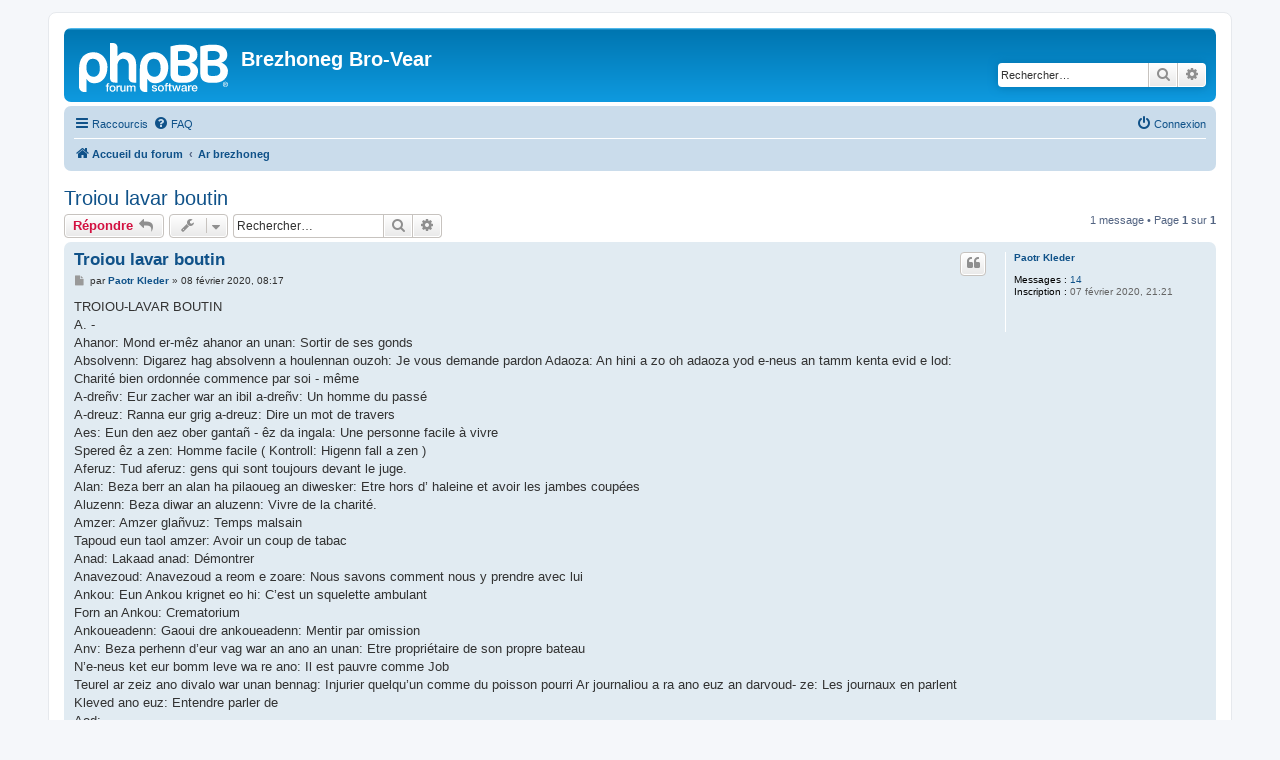

--- FILE ---
content_type: text/html; charset=UTF-8
request_url: https://brezhonegbrovear.bzh/forum/viewtopic.php?p=2118&sid=646e48901aecf5d12304257ec172b08b
body_size: 30001
content:
<!DOCTYPE html>
<html dir="ltr" lang="fr">
<head>
<meta charset="utf-8" />
<meta http-equiv="X-UA-Compatible" content="IE=edge">
<meta name="viewport" content="width=device-width, initial-scale=1" />

<title>Troiou lavar boutin - Brezhoneg Bro-Vear</title>


	<link rel="canonical" href="https://brezhonegbrovear.bzh/forum/viewtopic.php?t=199">

<!--
	phpBB style name: prosilver
	Based on style:   prosilver (this is the default phpBB3 style)
	Original author:  Tom Beddard ( http://www.subBlue.com/ )
	Modified by:
-->

<link href="./assets/css/font-awesome.min.css?assets_version=24" rel="stylesheet">
<link href="./styles/prosilver/theme/stylesheet.css?assets_version=24" rel="stylesheet">
<link href="./styles/prosilver/theme/fr/stylesheet.css?assets_version=24" rel="stylesheet">




<!--[if lte IE 9]>
	<link href="./styles/prosilver/theme/tweaks.css?assets_version=24" rel="stylesheet">
<![endif]-->





</head>
<body id="phpbb" class="nojs notouch section-viewtopic ltr ">


<div id="wrap" class="wrap">
	<a id="top" class="top-anchor" accesskey="t"></a>
	<div id="page-header">
		<div class="headerbar" role="banner">
					<div class="inner">

			<div id="site-description" class="site-description">
		<a id="logo" class="logo" href="./index.php?sid=4357d9a28cf741ab03c6e7ed028cf430" title="Accueil du forum">
					<span class="site_logo"></span>
				</a>
				<h1>Brezhoneg Bro-Vear</h1>
				<p></p>
				<p class="skiplink"><a href="#start_here">Accéder au contenu</a></p>
			</div>

									<div id="search-box" class="search-box search-header" role="search">
				<form action="./search.php?sid=4357d9a28cf741ab03c6e7ed028cf430" method="get" id="search">
				<fieldset>
					<input name="keywords" id="keywords" type="search" maxlength="128" title="Rechercher par mots-clés" class="inputbox search tiny" size="20" value="" placeholder="Rechercher…" />
					<button class="button button-search" type="submit" title="Rechercher">
						<i class="icon fa-search fa-fw" aria-hidden="true"></i><span class="sr-only">Rechercher</span>
					</button>
					<a href="./search.php?sid=4357d9a28cf741ab03c6e7ed028cf430" class="button button-search-end" title="Recherche avancée">
						<i class="icon fa-cog fa-fw" aria-hidden="true"></i><span class="sr-only">Recherche avancée</span>
					</a>
					<input type="hidden" name="sid" value="4357d9a28cf741ab03c6e7ed028cf430" />

				</fieldset>
				</form>
			</div>
						
			</div>
					</div>
				<div class="navbar" role="navigation">
	<div class="inner">

	<ul id="nav-main" class="nav-main linklist" role="menubar">

		<li id="quick-links" class="quick-links dropdown-container responsive-menu" data-skip-responsive="true">
			<a href="#" class="dropdown-trigger">
				<i class="icon fa-bars fa-fw" aria-hidden="true"></i><span>Raccourcis</span>
			</a>
			<div class="dropdown">
				<div class="pointer"><div class="pointer-inner"></div></div>
				<ul class="dropdown-contents" role="menu">
					
											<li class="separator"></li>
																									<li>
								<a href="./search.php?search_id=unanswered&amp;sid=4357d9a28cf741ab03c6e7ed028cf430" role="menuitem">
									<i class="icon fa-file-o fa-fw icon-gray" aria-hidden="true"></i><span>Sujets sans réponse</span>
								</a>
							</li>
							<li>
								<a href="./search.php?search_id=active_topics&amp;sid=4357d9a28cf741ab03c6e7ed028cf430" role="menuitem">
									<i class="icon fa-file-o fa-fw icon-blue" aria-hidden="true"></i><span>Sujets actifs</span>
								</a>
							</li>
							<li class="separator"></li>
							<li>
								<a href="./search.php?sid=4357d9a28cf741ab03c6e7ed028cf430" role="menuitem">
									<i class="icon fa-search fa-fw" aria-hidden="true"></i><span>Rechercher</span>
								</a>
							</li>
					
										<li class="separator"></li>

									</ul>
			</div>
		</li>

				<li data-skip-responsive="true">
			<a href="/forum/app.php/help/faq?sid=4357d9a28cf741ab03c6e7ed028cf430" rel="help" title="Foire aux questions" role="menuitem">
				<i class="icon fa-question-circle fa-fw" aria-hidden="true"></i><span>FAQ</span>
			</a>
		</li>
						
			<li class="rightside"  data-skip-responsive="true">
			<a href="./ucp.php?mode=login&amp;redirect=viewtopic.php%3Fp%3D2118&amp;sid=4357d9a28cf741ab03c6e7ed028cf430" title="Connexion" accesskey="x" role="menuitem">
				<i class="icon fa-power-off fa-fw" aria-hidden="true"></i><span>Connexion</span>
			</a>
		</li>
						</ul>

	<ul id="nav-breadcrumbs" class="nav-breadcrumbs linklist navlinks" role="menubar">
				
		
		<li class="breadcrumbs" itemscope itemtype="https://schema.org/BreadcrumbList">

			
							<span class="crumb" itemtype="https://schema.org/ListItem" itemprop="itemListElement" itemscope><a itemprop="item" href="./index.php?sid=4357d9a28cf741ab03c6e7ed028cf430" accesskey="h" data-navbar-reference="index"><i class="icon fa-home fa-fw"></i><span itemprop="name">Accueil du forum</span></a><meta itemprop="position" content="1" /></span>

											
								<span class="crumb" itemtype="https://schema.org/ListItem" itemprop="itemListElement" itemscope data-forum-id="3"><a itemprop="item" href="./viewforum.php?f=3&amp;sid=4357d9a28cf741ab03c6e7ed028cf430"><span itemprop="name">Ar brezhoneg</span></a><meta itemprop="position" content="2" /></span>
							
					</li>

		
					<li class="rightside responsive-search">
				<a href="./search.php?sid=4357d9a28cf741ab03c6e7ed028cf430" title="Accéder aux paramètres avancés de la recherche" role="menuitem">
					<i class="icon fa-search fa-fw" aria-hidden="true"></i><span class="sr-only">Rechercher</span>
				</a>
			</li>
			</ul>

	</div>
</div>
	</div>

	
	<a id="start_here" class="anchor"></a>
	<div id="page-body" class="page-body" role="main">
		
		
<h2 class="topic-title"><a href="./viewtopic.php?t=199&amp;sid=4357d9a28cf741ab03c6e7ed028cf430">Troiou lavar boutin</a></h2>
<!-- NOTE: remove the style="display: none" when you want to have the forum description on the topic body -->
<div style="display: none !important;">La langue bretonne<br /></div>


<div class="action-bar bar-top">
	
			<a href="./posting.php?mode=reply&amp;t=199&amp;sid=4357d9a28cf741ab03c6e7ed028cf430" class="button" title="Répondre">
							<span>Répondre</span> <i class="icon fa-reply fa-fw" aria-hidden="true"></i>
					</a>
	
			<div class="dropdown-container dropdown-button-control topic-tools">
		<span title="Outils du sujet" class="button button-secondary dropdown-trigger dropdown-select">
			<i class="icon fa-wrench fa-fw" aria-hidden="true"></i>
			<span class="caret"><i class="icon fa-sort-down fa-fw" aria-hidden="true"></i></span>
		</span>
		<div class="dropdown">
			<div class="pointer"><div class="pointer-inner"></div></div>
			<ul class="dropdown-contents">
																												<li>
					<a href="./viewtopic.php?t=199&amp;sid=4357d9a28cf741ab03c6e7ed028cf430&amp;view=print" title="Aperçu avant impression" accesskey="p">
						<i class="icon fa-print fa-fw" aria-hidden="true"></i><span>Aperçu avant impression</span>
					</a>
				</li>
											</ul>
		</div>
	</div>
	
			<div class="search-box" role="search">
			<form method="get" id="topic-search" action="./search.php?sid=4357d9a28cf741ab03c6e7ed028cf430">
			<fieldset>
				<input class="inputbox search tiny"  type="search" name="keywords" id="search_keywords" size="20" placeholder="Rechercher…" />
				<button class="button button-search" type="submit" title="Rechercher">
					<i class="icon fa-search fa-fw" aria-hidden="true"></i><span class="sr-only">Rechercher</span>
				</button>
				<a href="./search.php?sid=4357d9a28cf741ab03c6e7ed028cf430" class="button button-search-end" title="Recherche avancée">
					<i class="icon fa-cog fa-fw" aria-hidden="true"></i><span class="sr-only">Recherche avancée</span>
				</a>
				<input type="hidden" name="t" value="199" />
<input type="hidden" name="sf" value="msgonly" />
<input type="hidden" name="sid" value="4357d9a28cf741ab03c6e7ed028cf430" />

			</fieldset>
			</form>
		</div>
	
			<div class="pagination">
			1 message
							&bull; Page <strong>1</strong> sur <strong>1</strong>
					</div>
		</div>




			<div id="p2118" class="post has-profile bg2">
		<div class="inner">

		<dl class="postprofile" id="profile2118">
			<dt class="no-profile-rank no-avatar">
				<div class="avatar-container">
																			</div>
								<a href="./memberlist.php?mode=viewprofile&amp;u=2850&amp;sid=4357d9a28cf741ab03c6e7ed028cf430" class="username">Paotr Kleder</a>							</dt>

									
		<dd class="profile-posts"><strong>Messages :</strong> <a href="./search.php?author_id=2850&amp;sr=posts&amp;sid=4357d9a28cf741ab03c6e7ed028cf430">14</a></dd>		<dd class="profile-joined"><strong>Inscription :</strong> 07 février 2020, 21:21</dd>		
		
						
						
		</dl>

		<div class="postbody">
						<div id="post_content2118">

					<h3 class="first">
						<a href="./viewtopic.php?p=2118&amp;sid=4357d9a28cf741ab03c6e7ed028cf430#p2118">Troiou lavar boutin</a>
		</h3>

													<ul class="post-buttons">
																																									<li>
							<a href="./posting.php?mode=quote&amp;p=2118&amp;sid=4357d9a28cf741ab03c6e7ed028cf430" title="Répondre en citant le message" class="button button-icon-only">
								<i class="icon fa-quote-left fa-fw" aria-hidden="true"></i><span class="sr-only">Citer</span>
							</a>
						</li>
														</ul>
							
						<p class="author">
									<a class="unread" href="./viewtopic.php?p=2118&amp;sid=4357d9a28cf741ab03c6e7ed028cf430#p2118" title="Message">
						<i class="icon fa-file fa-fw icon-lightgray icon-md" aria-hidden="true"></i><span class="sr-only">Message</span>
					</a>
								<span class="responsive-hide">par <strong><a href="./memberlist.php?mode=viewprofile&amp;u=2850&amp;sid=4357d9a28cf741ab03c6e7ed028cf430" class="username">Paotr Kleder</a></strong> &raquo; </span><time datetime="2020-02-08T07:17:59+00:00">08 février 2020, 08:17</time>
			</p>
			
			
			
			
			<div class="content">TROIOU-LAVAR BOUTIN<br>
A. -<br>
Ahanor: Mond er-mêz ahanor an unan: Sortir de ses gonds<br>
Absolvenn: Digarez hag absolvenn a houlennan ouzoh: Je vous demande pardon Adaoza: An hini a zo oh adaoza yod e-neus an tamm kenta evid e lod: Charité bien ordonnée commence par soi - même<br>
A-dreñv: Eur zacher war an ibil a-dreñv: Un homme du passé<br>
A-dreuz: Ranna eur grig a-dreuz: Dire un mot de travers<br>
Aes: Eun den aez ober gantañ - êz da ingala: Une personne facile à vivre<br>
Spered êz a zen: Homme facile ( Kontroll: Higenn fall a zen )<br>
Aferuz: Tud aferuz: gens qui sont toujours devant le juge.<br>
Alan: Beza berr an alan ha pilaoueg an diwesker: Etre hors d’ haleine et avoir les jambes coupées<br>
Aluzenn: Beza diwar an aluzenn: Vivre de la charité.<br>
Amzer: Amzer glañvuz: Temps malsain<br>
Tapoud eun taol amzer: Avoir un coup de tabac<br>
Anad: Lakaad anad: Démontrer<br>
Anavezoud: Anavezoud a reom e zoare: Nous savons comment nous y prendre avec lui<br>
Ankou: Eun Ankou krignet eo hi: C’est un squelette ambulant<br>
Forn an Ankou: Crematorium<br>
Ankoueadenn: Gaoui dre ankoueadenn: Mentir par omission<br>
Anv: Beza perhenn d’eur vag war an ano an unan: Etre propriétaire de son propre bateau<br>
N’e-neus ket eur bomm leve wa re ano: Il est pauvre comme Job<br>
Teurel ar zeiz ano divalo war unan bennag: Injurier quelqu’un comme du poisson pourri Ar journaliou a ra ano euz an darvoud- ze: Les journaux en parlent<br>
Kleved ano euz: Entendre parler de<br>
Aod:<br>
Me a zo er ger en aod: Je connais la cote comme ma poche.<br>
Aon:<br>
Kaz e-neus aon rag an dour bervet: Chat échaudé craint l’eau froide<br>
Aotrou:<br>
An Aotrou Gerarbonig: Le marchand de sable<br>
Krak Aotrou: petit craneur - Vantard<br>
Aotrou kaoh saoud: Petit merdeux<br>
Lakaad unan bennag en Aotrou: Secouer les puces à quelqu’un<br>
A-ouenn; Droug a-ouenn: Maladie congénitale<br>
Arhant: Kaoud arhant da ober teil gantañ: Avoir des milles et des milles<br>
Heolia arhant: Etre cousu d’or<br>
Mond e-skuill gand an arhant: brûler son argent<br>
Lakaad ar foerell war an arhant - teurel arhant dreist ar penn: Dépenser sans compter - Skei arhant er mor (même sens) - Ober krazadenn gand an arhant.<br>
Beza kraveg gand an arhant: Etre prés de ses sous<br>
Paotred an arhant braz: Les capitalistes<br>
Hennez a oa frank an arhant gantañ: Il n’était pas regardant pour la dépense.<br>
Askellet eo an arhant ganto: Ils dépensent facilement de l’argent<br>
Ardou: Rei ton da ardou unan bennag: répondre aux avances de quelqu’un Armel: Digor eo da armel zervij: Ta braguette est ouverte<br>
Arzodig: Hemañ a zo eun arzodig: Celui est à moitié cinglé<br>
Askorn `Lakaad an eskern en o reiz: réparer une fracture<br>
Astenn: Astenn ar ouenn: Avoir des enfants<br>
Atao: Ne heller beza atao war ar charre: On ne peut pas tout le temps etre sur le métier Avel: Uhel eo an avel ganti: Elle péte plus haut que son cul<br>
Pa vez an avel en izel ganin: Quand j’envoie un vent<br>
Chan a zo e he zeod evel eur vilin avel: Chan est un vrai moulin à paroles<br>
Penn avelet: Esprir simple.<br>
Pa vez gounezet gand ar rastell e ya bepred gand an avel ( proverbe)<br>
Sahad avel: Bredouille.<br>
Azez: Ober eun azez war ar hleuz - war ar peuri: Prendre un peu de repos.<br>
Gras e kavas mond en e azez: Il trouva bon de s’asseoir.<br>
Azgwerz: Leoriou war azgwerz: des livres d’occasion.<br>
B<br>
Badaoui: Me a zo badouet oll va fenn: J’en suis tout abasourdi`- tout confus.<br>
Baill: Beza hir ar bail - Beza moan ar penn: faire la gueule - faire triste mine. Bale: Bale diouz ar herz: Suivre le train.<br>
Bannah: Touza eur bannah ( paka eur banne ): Boire un coup.<br>
Banne: Ne dalv ket eur banne chistr: ça ne vaut pas un clou.<br>
Eva banneou bouzar: Boire en Suisse.<br>
Banvez an dimezi: Le fricot du mariage.<br>
Bara: Beza lakeet war ar bara: Aller à la soupe populaire.<br>
Eur holl bara: Un bon à rien.<br>
Barrad: Eur barrad glao a zo ganti: Il pleut des cordes.<br>
Baro: Beza gand eur fasad baro: Etre hirsute.<br>
Seh baro: Sec come un coup de trique sur les fesses d’un pendu.<br>
Lakaad da droha ar baro: Se faire couper la barbe - se faire raser.<br>
Baz: Fest ar vaz: fessée<br>
Chench baz war an daboulin: Chench penn d’ar vaz.<br>
Beza bet ganet evid chench baz war an daboulin: Etre promis à une grande destinée. Rei ar vaz yod da lipad: remercier quelqu’un par des crasses.<br>
Bed: Kemmet eo bet ar bed beteg ar mel: Le monde a été changé de fond en comble.<br>
Beg: Trei beg war-zu Konk: Mettre le cap sur Concarneau.<br>
Beh: Beh d’ar mor! lazet eo an tour tan!: Sauve qui peut<br>
Tehed dirag ar beh: Fuir ses responsabilités.<br>
Beg:<br>
Ober beg treuz dirag eun dra bennag: Manquer d’enthousiasme pour un travail.<br>
Ar plahed begou sukr: Les filles maniérées, les mijorées.<br>
Skei beg war-zu an donvor: Prendre le large.<br>
Bega: Beget mad eo hounnez: Elle a la langue bien déliée.<br>
Bemdeiz: Yann ne oa ket eur micherour a vemdeiz: Yann n’était pas un ouvrier ordinaire Beradenn: Ne welan ket eur veradenn dirazon: Je ne vois pas trois pas devant moi. Berr: Kemer ar berra: Prendre au plus court.<br>
Va daoulagad a zo eet berrig: Je suis devenu myope: Ma vue baisse<br>
Berrad: Eur berrad eoul war ar gouli: Un mot de consolation.<br>
Bero: Eur bero a vank - a ra diouer - dezañ: Il lui manque un grain.<br>
Beteg: Labourad beteg mond war ar penn: Travailler jusqu’à épuisement total.<br>
Beuz: Krampouez Kemper a zo beuz: Les crêpes de Quimper sont délicieuses.<br>
N’eo ket beuz an daolenn: Le résultat n’est pas fameux.<br>
Kavoud beuz ar bouez: Trouver la nourriture excellente.<br>
Beo: Ar homzou a zankas ennañ beteg ar beo: Il fut piqué jusqu’au vif.<br>
<br>
Beva: N’ouzer beva an-unan heb den ebéd en-dro deor: On ne peut pas vivre seul sans personne autour de soi.<br>
Butun: Eur vaouez a zo butun ganti: Une femme capable.<br>
Birvilh: Birvilh a oa e ker Vrest: Brest était en désordre.<br>
Biz: Evel eur biz er genou: Fait aisément.<br>
Gand an irin reo ema va bizied: j’ai des engelures.<br>
Me a zo goroet va biz: J’ai un panari.<br>
Biziad: Prena keuneud a zo re ziwezad pa vez red c’hweza er biziad (proverbe): Ce n’est pas quand on a fait dans son froc qu’il faut serrer les fesses - Re ziwezad eo foetea reor pa vez brammet.<br>
Blaz: Pep hini e vlaz, logod d’ar haz, eskern d’ar chas: Tous les goüts sont dans la nature<br>
Bleuniou: Ar bleuniou-ze a daol c’hwez vad: Ces fleurs ont un joli parfum.<br>
Bloaz: Tri bloaz e oa a-raog din: Il était trois ans plus vieux que moi.<br>
Blokad: Lakaad en eur blokad: faire bloc.<br>
Bloñsou: Beza gand ar bloñsou: N’être que plaies et bosses.<br>
Boked: Bokedou ar garnel a holoe e benn: Il était sur ses vieux jours.<br>
Bomm: Teurel bommou yah ha goapaüz an eil d’egile: se jeter des quolibets amusants.<br>
Bonton: Arabad lakaad ar bontonou hag an toullou war ar memez tra tu: Il ne faut pas mettre tous les torts du même côté.<br>
Bomm: N’e-neus ket eur bomm leve war e ano: Il n’a pas un sou vaillant.<br>
Desket em eus va henteliou beteg ar bomm diweza: Je sais mes leçons sur le bout des doigts.<br>
Bosah: Leun a vosah: grandiloquent<br>
Bosenn: Eur vosenn eo an abostol-ze: Ce type est un vrai poison.<br>
Va zi n’eo ket skoet gand ar voosenn - N’ema ket ar vosenn war va zi: Ma maison n’est pas “ pestiférée “.<br>
Botou: Lakaad botou Pariz - Gwiska botou Pariz: Jouer les élégants - Se faire beau Eet eo botou-koad ha toud e-barz: Faire une gaffe de premiére - Mettre les pieds dans le plat.<br>
Hennez a oa greet e votou a-raog e dreid: Ce lui est né avec une cuillére d’argent dans la bouche.<br>
Kaoud boutou berr: Etre jaloux (pour un mari).<br>
Plah faoutet he botez ganti: Mére célibataire.<br>
Beza gand botou rond: Chausser les souliers à bascules (être ivre et tituber).<br>
O rei da gleved d’az potou emaout ?: Tu parles tout seul?<br>
Bouh: Lakaad ar bouh war an ti: Pourquoi faire simple quand on peut faire compliqué! Bouhal: Eun taol bouhal er mor - er stank: Un coup d’épée dans l’eau.<br>
En em gavoud bouhal didroad: Se retrouver à “ cloche pieds “ (??????)<br>
Boued: Beza mad da ober boued d’ar yer: Etre un bon a rien.<br>
Bourd: Etre bourd ha farz: Mi sérieux - mi plaisanterie.<br>
Ober ar zeiz bourd warn-ugent: Faire les 400 coups.<br>
Boutin: Ar bern boutin: le fond commun.<br>
Bouzellou: Me ‘glev va bouzellou o klemm: J’ai le ventre vide<br>
Bragez: Mond da ziskenn ar bragou - Ober eun dilaz bragou - Ober eun taol klucha - Ober eur blegadenn - Mond da blega: Faire ses besoins.<br>
En em lezel da vond er bragou: Faire dans sa culotte.<br>
Kaoud bragou unan bennag: Mettre une raclée à quelqu’un<br>
Bran: Pa lavare bran e komprenne pig: Il comprend tout de travers.<br>
Brao: Mervel gand ar maro brao er gwele: Mourir de mort naturelle chez soi.<br>
An traou a ya brao nêt: Les choses vont toutes seules.<br>
Brid: Lezel ar brid gand al loen war ar moue: Laisser la bride à l’animal.<br>
Breh: Savet gantor an divreh: Lever les braz au ciel.<br>
Brizkredenn: Brizkredennou tud dizesk a zo ganeoh adarre:Vous tenez encore à ces préjugés d’un autre âge.<br>
Bro: Beza diwar chas ar vro: Etre du pays.<br>
Broha: Beza brohet maro gand eun taro: Etre mortellement encorné par un taureau.<br>
<br>
Broud: Ar broud kalon: Le remords.<br>
Brouez: Brouezet ruz: Indigné.<br>
Broz: Nesa ar vroz diweza: Avaler son bulletin de naissance.<br>
Bugaleet: Ar merhed dizimez bugaleet: Les méres célibataires.<br>
Pemp miz bugel a zo enni: Elle est enceinte de 5 mois.<br>
Bugel Sant Josef: né de pére inconnu<br>
Bugel beuzet e dad e stank ar vilin avel: Même sens<br>
Buan: Lezel eur skoulm buan ha buan: Grandir trés vite.<br>
Buhez: Heñvel buhez eo ouz he mamm: Elle ressemble “ craché “ à sa mére: Merh he mamm eo Katell ( Mab e dad eo Kadiou ).<br>
Buoh: Ar braller lost ar vuoh: L’idiot du village.<br>
Hi a eo buohig an Aotrou Doué: Elle est un peu simplette.<br>
Burzud: Eur burzud a zen: Un sacré type.<br>
Ar burzud a ya da voged: Ce n’était qu’une illusion.<br>
Butugenn: Renta ar b/vutugenn: casser sa pipe.<br>
Butun: Ober ar hornad diwar ar butun ( tan diwar ar heuneud ): faire avec ses moyens. Ober butun gand unan bennag: Faire du petit bois avec quelqu’un.<br>
C<br>
Chafod ar zaoud: Le plancher des vaches.<br>
Chala: Arabad deoh en em jala ganin evid va hraouia: Ne vous cassez pas la tête pour me ramener à la maison<br>
Chaokad ar genou: grommeler<br>
Charre: Ober charre gand ar reoriou: Faire des “magnes.”<br>
Ar re-mañ a oa eur charre ganto: Ces gens-la se donnaient une de ces allures.<br>
Beza war ar charre: Etre en activité professionnelle.<br>
Chatal: Eun den euz ar chatal boutin: Une personne du commun.<br>
Penn chatal (insulte ): Brute - Abruti.<br>
Chench: Chench park d’ar zaout: Changer de conversation.<br>
Chench tu d’ar grampouezenn: Virer sa cuti - Retourner sa veste<br>
Chikan: Chikan a zo enni: Elle est d’humeur maussade.<br>
Chom war-benn: Rester à flot.<br>
Chouchig: Ober chouchig er gwele: faire un peu de grasse matinée.<br>
C’H<br>
C’hoant: Dimezi d’ar c’hoant an-unan: Se marrier selon son propre choix C’hoari kas toud: Jouer son va tout.<br>
C’hoari ar vaouez: faire l’amour.<br>
N’eo ket c’hoari ruz pe zu eo a zo da ober: Il n’y a pas d’hésitation du tout. C’hoari ar vuhez - ar penn - an taol war...: faire une scéne.<br>
C’hoari lostig al louarn: Se mettre en file indienne.<br>
Eur c’hoari all eo: C’est une autre paire de manches.<br>
Choarz: Ober eur c’hoarz all: forcer un sourire.<br>
C’hoaz: C’hoaz e vije eet ganin: J’en aurai bien repris.<br>
C’hwenn: Beza tagnouz evel eur hi debret gand ar c’hwenn: Etre d’une humeur de dogue.<br>
C’hwez: Klask c’hwez gand unan bennag: Chercher des ennuis avec quelqu’un<br>
Eur c’hwez da lakaad ahanoh da zevel diwar ho treid: Une puanteur à vous soulever le cœur.<br>
C’hwitell: Redeg ar c’hwitell: Aller à l’aventure<br>
Paotr e c’hwitell: L’arbitre.<br>
<br>
D<br>
Dezi: Korv a zo deuet dezi: Elle a grandi ( engraissé).<br>
Da: Da Ber, da Baol ha da Vari Vadalen: A tout le monde.<br>
Daleer: Yann daleer: Une personne rétrograde.<br>
Danaou: Me a zo danaou gand ar c’hoant kousked: Je dors debout.<br>
Dant: An arwez en dent: Un terrible mal de dents.<br>
Dañvad: Dond da veza reiz evel eun dañvad: Docile comme un mouton.<br>
Deñved a zo war ar mor: La mer écume: Ar vartoloded o deus lakeet o dillad da zehi Danvez: Den a zo danvez ennañ: Quelqu’un qui promet.<br>
Daonet: Daonet e vo krohenn va ene: Dieu me damne.<br>
Daou: kamm war an daou du: Les deux cotés méritent le blâme.<br>
Daou govad daou am-boa greet: J’ai eu deux fois des jumeaux.<br>
Daouarn: Daouarn yod: Mains douces.<br>
Beza toull an daouarn: L’argent qui fond dans les mains.<br>
Gwalhi daouarn unan bennag: Graisser la patte à quelqu’un.<br>
Daoulagad: Sell ouzin e toull va daoulagad: Regarde moi dans les yeux.<br>
Beza maro an daoulagad gand ar c’hoant kousket: Etre mort de sommeil.<br>
Dastum: Dastum arhant evel ober glao: Ramasser de l’argent à la pelle.<br>
Dastum eur zahad yod: Ramasser un pot de colle (examen).<br>
Debri: Debri an diaoul hag e bevar: Dépenser sans compter.<br>
Debri ar stal: Bouffer son bien.<br>
Debron: Eun debron dizehan: Une envie permanente - une envie constante.<br>
Degas anezo din: Apporte les moi ( et non point kas...).<br>
Deiz: tro ‘ pad an deiz: Toute la journée.<br>
Eun deiz dour: Un jour de pluie.<br>
Den: Den galloud dezañ: Une autorité<br>
Den gwaz a-walh: Un homme autoritaire.<br>
Den hag a oar: Une personne au courant - bien informée - Une source sure.<br>
Derhel: Derhel war an teod: Garder sa langue.<br>
Desevel: Eun den desavet louz: Un grossier personnage.<br>
Deskadurez: Tapa deskadurez uhel: faire de hautes études.<br>
Va deskadurez am-eus kresket dre lenn, dre veaji: j’ai augmenté mon instruction en voyageant et en lisant.<br>
N’eo ket an deskadurez eo a ra toud an den: L’instruction ne fait pas toud dans la vie. Desket: Eun droh desket: Un farfelu savant.<br>
Deumeurañs: Ober an deumeurañs en eun tu bennag: S’installer quelque part<br>
Diaez: Eur plah diaez ober ganti a zo anezi: C’est une femme difficile à vivre<br>
Lakeet diêz: Perplexe.<br>
Diaezamant: Eun diaezamant penn da benn: Une gêne continuelle<br>
Dianala: N ‘o-deus ket bet amzer da zianala kalz: Ils n’ont pas le temps de souffler. Dianvez-kaer: Kerreg dianvez-kaer: Des récifs trés mal connus.<br>
Diaoul: Hennez a werfe kerniel d’an diaoul: Celui-ci nous ferait prendre des vessies pour des lanternes<br>
Lakaad an diaoul e pevar: Ne pas regarder à la dépense.<br>
Mond da bitichera gand an diaoul: Aller au diable.<br>
Mond d’ar zabad gand an diaoul: Faire une bringue à tout casser.<br>
Ar pez a zeu diwar goust an diaoul a ya d’hen houarna: Biens mal acquits ne profitent jamais.<br>
En em zifreta evel an diaoul e piñsin an dour benniget: Se demener comme un diable dans un bénitier.<br>
Diaoul: An diaoul e-neus paket eur skoulm etre e gerniel hag e lost:<br>
On s’est mis dans une situation inextricable - on a rencontré des difficultés innatendues. Chomet eo etre reor ha lost an diaoul: Il a été retardé quelque part.<br>
Diaoulez: Eun diaoulez echu: Une diablesse.<br>
Diaoulerez: Ar merhed a zo atao o klask eun diaoulerez bennag abaoe or mamm genta<br>
<br>
Eva: Les femmes sont toujours à la recherche d’excuses depuis le temps de leur mére premiére: Eve.<br>
Diasur: Va lavarennou diasur: Mes phrases boiteuses.<br>
Eun tamm boued diasur: Une maigre pittance.<br>
Dibaba: O chom re bell da zibaba e taper ar zah: A rester trop longtemps à tergiverser on choisit le pire.<br>
Dibalamour: Eun den dibalamour a-walh eo: C’est un irresponsable.<br>
Diabaot: Dibaot ar yar ne goll ket he vi: Il est peu fréquent de trouver l’oiseau rare. Dibourvez: Ar brezoneg n’eo ket eur yez dibourvez: Le breton est une langue riche - Ar brezoneg a zo eur yez pourvezet brao.<br>
Dibrada: Toenn iliz veur Kemper a zo dibradet pemp metr warn-ugent a-zioh an douar: Le toit de la cathédrale de Quimper est à 25 métre du sol<br>
Ne viot ket dibradet gand al levenez: Vous ne serez pas transportés de joie.<br>
Dibres: Dibres a-walh e vin hirio: J’aurai du temps libre aujourd’hui.<br>
Dibun: Rei dibun da unan bennag: faire des ennuis à quelqu’un.<br>
Diegi: Kaoud diegi da ober eun dra bennag: Rechigner à faire quelque chose.<br>
Diha: Eur paotr so ha diha: Un garçon pas très futé.<br>
Didamallou: Ober an didamallou: Présenter ses excuses.<br>
Didalvez: Didalvez echu - Didalvez ki: Faineant.<br>
Diegi: Morse n’am-eus gwelet eul loan ken diegi da vale: Je n’ai jamais un cheval aussi difficile à mettre en train.<br>
Difonn: Difonn eo ar bara en ti: Le pain est rare à la maison.<br>
Difrouez: N’o-doa ket a vugale, difrouez e oa e wreg: Ils n’ avaient pas d’enfants, la femme était stérile.<br>
Digalon: Beza digalon e-keñver al labour: Ne pas être enthousiaste au travail. Digarez toull: Excuse cousue de fil blanc.<br>
Digeri:<br>
Digeri klas: Préparer le terrain.<br>
Digor: Beza digor ar skrin: Avoir de l’appétit.<br>
Me a zo digor va skrin: J’ai faim.<br>
Digeri klass: Préparer le terrain<br>
Digeri brezel: Déclarer la guerre<br>
Digouez: Ar vroz-mañ a zigouez mad dezi: Cette robe lui va bien<br>
Bugel an digouez: Enfant non désiré<br>
Diouz an digouez e vez red ober: Agir selon les ciconstances<br>
D’ar henta digouez: A la premiére opportunité<br>
Digouviadeg: Digouviadeg a zo: On débauche ( le contraire: Kouviadeg a zo: On embauche )<br>
Dilhad: Gwisket gand an dilhad ran: Nu comme un ver<br>
Ar vartoloded o deus lakeet o dohad da zehi: Il ya des moutons sur la mer<br>
Dimezi: Dimezi an dour hag an tan: Ménager la chévre et le chou<br>
Dindan: Ar parkeier a oa dindan maiz: Les champs étaient couverts de mais<br>
`Beza dindan ar from: Etre sous le coup d’une émotion<br>
He diouhar a vankas dindanni: Ses jambes lui manquérent<br>
Diouer: Eur hreunenn a ra diouer dezañ: Il lui manque un grain<br>
Ne oa ket liou an diouer warno: Ils n’avaient pas l’air de malheureux<br>
Diougan: Diougan glao a zo gand an avel: Le vent annonce la pluie<br>
Diouz: Lakaad ar benijenn diouz an torfed: Accorder la punition à la faute<br>
Bremañ ez eus da eva diouz ar zehed: Maintenant on peut boire à sa soif<br>
Dir: Eur fas dir: Un visage de marbre<br>
Hounnez a zo dir war he fas: Celle-là est effrontée<br>
Eur galon dir: Un cœur de pierre<br>
Daouarn: Hennez e-neus bara ouz e zaouarn: Celui-là a la possibilité de nourrir sa famille<br>
Diskouarn: Eun ano a rafe sona an divskouarn: Un nom qui ferait dresser l’oreille. Divenn: War o divenn emaint: Ils sont sur leurs gardes.<br>
Dizaha: Dizaha ar zamm: Vider son sac.<br>
Dizouarnet: Me a zo dizouharnet evid mad: Je suis à la derniére extrémité.<br>
<br>
Dilavar: Beza lavar dilavar: Se contredire sans cesse.<br>
Dislavi yen: Bailler - lakaad unan bennag da zislavi yen: faire bailler quelqu’un. Dislonka: Setu dislonket ar ger meur: Voila le grand mot lâché.<br>
Dismegañs: Kuiteza eun taol dismegañs: faire payer une insulte.<br>
Teurel ar zeiz dismegañs war unan bennag: Injurier quelqu’un comme du poisson pourri. Displega: Displega an traou en o hed: Rendre compte dans l’ordre chronologique. Displijadur: Plijadur ha displijadur ar vuhez: Les alléas de la vie.<br>
Distaol: Goulenn distaol evid ar pehejou: demander la rémission de ses péchés. Dister: Eun tammig gweled dister a jom c’hoaz ganti: Elle ne voit que trés peu.<br>
Ne gave ket an disterra grig da gas en-dro: Il ne trouvait asbolument rien à dire.<br>
Divuzul: Divuzul-kaer: Sans commune mesure.<br>
Dizuj: Beza dizuj d’al lezenn: Ne pas obéir à la loi.<br>
Divahagn: Beza yah ha divahagn: Etre sain de corps et sans infirmité<br>
Divalo: Geriou divalo a deue war horre: Les insultes commençaient à pleuvoir.<br>
Beza divalo mez: Etre vilain comme un pou.<br>
Ober divalo da unan bennag: faire des crasses à quelqu’ un.<br>
Ar zeiz ger divalo warn-ugent: Les pires insultes.<br>
Divalis: Beza divalis: Ne pas faire de mal à une mouche.<br>
Divesker: Lakaad tro en divesker: Forcer le pas.<br>
Dihourda an divesker: Se détendre les jambes.<br>
O vervel ema va diivesker ouzin: Je sens que mes jambes se raidissent.<br>
Divestr: Beza digemeret evel eur hi divestr: Etre reçu comme un chien dans un jeu da quilles.<br>
Diwar: Diwar gi, ki - Diwar gaz, kaz, Diwar logod ne vez ket a raz - Mab e dad eo Kadiou - Merh he mamm eo katell: tel pére tel fils...telle mère telle fille.<br>
Nompas beza diwar chas ar vro: Ne pas être du pays.<br>
Dizalana: Kantik sant Yann a deue ganeom beteg dizalana, peadra da ziboultrenna reor ar zent: Le cantique de saint Yann était chanté sans reprendre souffle, tout juste pour dépoussierer l’arriére train des saints (les statues).<br>
Dizreinet: An dud a blij dezo pesked dizreinet: Les gens aiment bien qu’on leur mache le travail.<br>
Dle: En em vouta dindan dle: Se mettre en dette.<br>
Doare: Ar zeiz doare da renka an traou: Les divers ttrucs pour faire un travail. Anavezoud a reom e zoare: Nous savons nous y prendre avec lui.<br>
Peseurt doare maouez eo ?: Quel genre de femme est-ce?<br>
Tenna doare unan bennag: Faire cracher le morceau à quelqu’un.<br>
Ar seiz doare warn-ugent: De toutes les façons possibles.<br>
Dond: N’eus ket da zond na da vond enni: Il n’y a rien à en tirer.<br>
Dor: Kavoud dor prenn ha kalon seh: Se faire claquer la porte au nez.<br>
Dorna: Dorna evid pilad c’hwez: Battre comme plâtre.<br>
Dorz: Kas an dorz d’ar ger: rendre la monnaie de la piéce - répondre du tac au tac - River le clou.`<br>
Douar: N’ eus ket a zonder douar: La terre est peu profonde.<br>
An douar palumet: La terre battue.<br>
Doue: Memez tra Doué: Exactement semblable.<br>
Doue a zo anezañ: Dieu existe.<br>
Dour: Dour morel: De l’eau saumâtre.<br>
Ribotad dour: Pomper de l’air - Drailla lann.<br>
Diwar an dour: Sobre.<br>
Sacha dour war ar vilin: Amener de l’eau au moulin<br>
Droug: Beza hir evel an droug amzer: Long comme un jour sans pain.<br>
An dra-ze a zav droug ennon: Cela m’indigne.<br>
E<br>
E-unan: Yann e benn e-unan eo hennez: Il est trés personnel.<br>
<br>
E-babourz: Lezel an enezenn e-babourz: Laiser l’île à babord.<br>
Eeun: Ar hezeg end-eeun a varve gand ar riou: Les chevaux eux-mêmes mourraient de froid.<br>
Ne zell ket eeun ouz Doué: Il a une coquetterie dans l’œil.<br>
Ehan: Ober eun ehan war ar hleuz: Prendre un moment de repos.<br>
E-kerz: Eun dibab euz ar pennadou-ze a oa bet moulet e-kerz 1964 ha 1965: Une sélection de ces essais parus en 1964 et 1965.<br>
Embann: Embann an traou war an ton braz - war ton ar hrampouez gwiniz: Annoncer la nouvelle avec beaucoup de bruit.<br>
Embrega: N’eo ket ken embreget hag e vreur: Il n’est pas aussi éveillé que son frére. N’eo ket gwall embreget: Il n’est pas trés dégourdi.<br>
Embregerez spered: Travail cérébral.<br>
Emgann: Prez a zo war an oll evid an emgann: Branlebas de combat.<br>
Empenn: Eur maill a empenn: Un esprit supérieur.<br>
Ene: Debri beteg pondalez an ene: S’en mettre plein les trous de nez.<br>
Engouestlet: Engouestlet eo gand pep ger distaget: Chaque mot qu’il prononçait<br>
l’ enfonçait davantage.<br>
Enk: Me a zo enk war va lasou: Je suis en porte à faux dans une situation peu claire. Eor: Sacha an eor: Lever l’ancre ( et non point: sevel an eor).<br>
Er-mez: Ober gaol er-mêz euz ar gambr: Sortir d’un bond de la chambre.<br>
N.B Il vaut dire: Eul leor nevez embannet que: Eul leor “ nevez deuet er-mêz “!!! Euruz: Beza euruz evel eur filip d’ar peurzorn: Etre heureux comme un poisson dans l’eau.<br>
N’on ket pinvidig, n’on ket paour, med din an eurusted a dalv aour: L’argent ne fait pas le bonheur<br>
Evel: Labourad evel eur hi: Travailler d’arrache-pied.<br>
Beza reud evel eun tamm koad: Etre inflexible jusqu’à l’inconscience.<br>
Dour a ra evel teurel gand ar bezel: Il pleut comme vache qui pisse.<br>
Evez: Brezoneg am-eus desket dindan evez eur helenner mad: J’ai appris le breton sous l’ égide d’un bon professeur.<br>
Ezomm: N’eus ket ezomm lakaad ar bouh war an ti: Il est inutile d’aller chercher trop de complications.<br>
F<br>
Fachet: Va mignon ouzin a zo fachet: Mon ami me fait la tête.<br>
Fachiri: Beza e fachiri gand unan bennag: Etre en froid avec quelqu’un.<br>
Fagodenn: Ober ar fagodenn: Faire son magot.<br>
Fall: Ober ruskenn - neuz fall: Mal vieillir.<br>
Familh: Eur familh a stok - a-renk uhel.<br>
Fanch: Eur Fanch piti boutig: Un démarcheur.<br>
Fanch an trompler.<br>
Fank: Gand eur gwiskad fank: recouvert de boue.<br>
Hemañ a zo fank toud e roched: Sa chemise est dégueulasse.<br>
Faot: Dre faot piou eo nemed dre hoh hini?: La faute de qui sinon la vôtre?<br>
Faoz: Ne lavarit ket faoz testeni: Ne faites pas de faux témoignages.<br>
Fazia: Va zroad a zo faziet ganin: J’ai perdu pied.<br>
Feson: Feson eun estrañjourez a zo warni: Elle a l’air d’une étrangére.<br>
N’eus ken feson med ober dour: Il semble bien qu’il va pleuvoir.<br>
Feurm: War feur emaon em zi: Je suis en location chez moi.<br>
Filouta: Etre filouta ha laerez ez eun tammig hent: Entre la délinquance et le grand banditisme il y a pas mal de chemin.<br>
Fin: Finoh eo eged kaoh louarn: Il est plus rusé qu’un singe.<br>
N’oh ket fin a-walh evid mond da glask tro warno: Vous n’êtes pas assez malin pour les surpasser.<br>
Fiñveziou diweza: Soñjal er finveziou diwezia: Préparer sa fin derniére.<br>
Fisel: Planta fisel gand unan bennag: Coller une raclée à quelqu’un.<br>
<br>
Paotred Mari Robin o deus plantet fisel gantañ: Les flics l’ont passé à tabac.<br>
Fiziañs: N’am-eus ket eur vogedenn fiziañs en taol-ze: Je n’ai pas la moindre confiance en cette affaire.<br>
Flourig: Konta flourig d’eur plah: Faire du plat à une femme.<br>
Ar pehed flourig: Le péché mignon.<br>
Foar: Lakaad foar war an tiegez: Vendre précipitamment ses biens.<br>
Foeltr e reor - Eur paotr a foeltr forz: Eun “desperado “.<br>
Foeltra: Ne gar ket foeltr eur gwenneg: Il n’aime pas mettre la main à la poche. Foerell: Petra ar foerell a hoarvez ganeoh: Sacrebleu que t’arrive t-il ?<br>
Forh: Chom gand ar penn war ar forh: Etre dans la lune - dans les nuages.<br>
Fortunia: Se marier selon le rang social.<br>
Forz: Forz va buhez!: Au meurtre!<br>
Fouetenn: Petite pluie fine.<br>
Fourgas: Lakaad fourgas ha freuz e-touez ar boblañs: Faire s’exciter la foule.<br>
Fourk: Prenn da fourk: Ferme ta braguette.<br>
Fourra: Fourra ar fri e kement soubenn a zo: Mettre son nez (grain de sel) partout. Frank: Beza frank war ar manch: Avoir une morale élastique.<br>
Friantuz: Eur marh friantuz: Un cheval fringant.<br>
G<br>
Gad: Gwell eo eur had tapet eged diou o redeg: Un bon tiens vaut mieux que deux tu l’ auras.<br>
Tapad diou had gand ar memez tenn: faire d’une pierre deux coups - Laza diou c’hwennenn gand ar memez barmm.<br>
Galleg: Ne gomprenont seurt ebed e galleg: Nous ne comprenons absolument rien en français.<br>
Galloud: Pa ouezer e heller - Quand on veut on peut - EN fait la vraie formule semble être: Kaoud c’hoant a zo galloud.<br>
Tud a heller ober ganto: Des gens frequentables.<br>
Galouperez: Eur halouperez an tan en he hastolodenn: Une coureuse qui avait le feu aux fesses.<br>
Eur halouperez hejerez he zoull: Une coureuse qui roulait des hanches.<br>
Gand: Dalhit an dra-ze ganeoh: Gardez ça pour vous.<br>
Gaolita: O haoliata an traou emaoh: Vous brulez les étapes.<br>
Gaou: Beza tamallet e gaou: Etre accusé injustement.<br>
Genou: Pega ouz ar genou: Trouver bon goût à.<br>
Rei muzul ar genou: Rester bouche bée - Bailler à se décrocher la machoire.<br>
Selled gand ar genou: Bailler aux corneilles.<br>
Eur genou kakouz: Un étrange narrateur.<br>
Eur genou kazarh: Une vraie mitraillette<br>
Ober eur hamm d’ar genou: Faire une grimace.<br>
Geot: Gleb gliz eo ar geot: L’herbe est plein de rosée.<br>
Ger: Da gonchenn n’ eus nemed geriou toull enni: Ton histoire est cousue de fil blanc. Ger ha ger: Mot à mot.<br>
Troidigez komz ha komz (ger ha ger): Translittération.<br>
Gervel: N’ouzon pet ket gwech warn-ugent am-eus galvet ahanout ha respont ebed. Gevier: Brao konta gevier d’an neb a zeu a-bell-vro: A beau mentir qui vient de loin. Glaharig: C’hoari glaharig: Se contenter de peu.<br>
Yann a oa glaharet beteg ar maro:Yann était triste à en mourir.<br>
Glaz: Toenni e glaz: faire un toit en ardoises.<br>
Glao: Ar glao a zo o koueza pill dour - Ober a ra glao penn poloss - Glao a bezeliadou: Il pleut comme vache qui pisse.<br>
Sin hlao a zo - Glao a zo ganti: Il va pleuvoir.<br>
Taoliou a goueze evel glao: Les coups pleuvaient.<br>
Goaperez: Teurel ar zeiz goaperez war unan bennag: Couvrir quelqu’un de moqueries.<br>
<br>
Gogez: Homme qui s’occupe des affaires reservées aux femmes. Golo: Sevel golo ar pod-houarn: Découvrir le pot-aux-roses.<br>
Gor: Eun dra bennag a zo e gor: Quelque chose se prépare. Gorad: Skarza eur gorad: Purger un abcés.<br>
Gori: Gori eur hleñved bennag: Couver une maladie.<br>
Gortozenn: Casse-croûte.<br>
Gorzaillenn êz: Un buveur impénitent.<br>
Goulenn: Goulenn ouzor an unan: Se demander.<br>
Goulenn a ree outañ e-unan penaoz edo an traou ganti: Il se demandait comment elle allait.<br>
Goulen a-gri-forz: Demander à grands cris.<br>
Goullo: Ar harr a zeu en-dro e goullo: La charrette est revenue vide.<br>
Goulou: Eurplahazoemgoulou:J’ail’œilsurunefille-J’aiunefilleenvue.<br>
Koueza e goulou unan bennag: Faire l’objet d’attentions de la part de quelllqu’un.<br>
Ar gouleier glaz a dro da ruz: Le feu vert passe au rouge.<br>
Gounid ar bara DRE skriva leoriou (et non pas o skriva ).<br>
Beza war an tu gounid: Vouloir le coté gagnant de l’affaire.<br>
Gourhemenn: En ho kourhemenn emaon va mestr: Je suis à vos ordres patron. Gourdrouz: War goudrouz a varo: Sous menace de mort.<br>
Gouriz: Kemer ar gouriz plouz: Faire banqueroute.<br>
Gourlenn: En e hourlenn ema ar mor: La mer est haute.<br>
Gouzoug: Karga ar gouzoug beteg ar skoulm: S’empiffrer .<br>
Ober ar gouzoug: Faire des magnes.<br>
An heol a dorr e houzoug: Le soleil brille de tous ses feux.<br>
Tenna amann euz gouzoug unan bennag - Tenna panez euz gouzoug ar hi: Tirer les vers du nez de quelqu’un.<br>
Gouzoud: Unan hag a oar: Une source sure.<br>
Chom war veteg gouzoud: Attendre et voir.<br>
Grozmolad: Grozmolad etre ar bleo hag an dioujod: Marmonner entre ses dents. Gwad: Gwad silet: Sang bleu.<br>
A wad silet: De naissance noble.<br>
Kaoud eur gwad re veo: Avoir le sang chaud.<br>
Gwalhi: Gwalhi ar varrikenn: Etre désintoxiqué de l’alcool.<br>
Gwallbell: Ar japel-ze a zo eet da goll n’eus ket gwallbellou: Cette chapelle a disparu il n’y a pas si longtemps.<br>
Gwareg: Dindan tiz gwareg: A vol d’oiseau.<br>
Gwech: Bez ez eus mil gwech pell ‘ zo: Il ya belle lurette.<br>
Gwechall nevez: Tout récemment.<br>
Gwele: Ficha ar gwele - Kempenn ar gwele - Dresa ar gwele: faire le lit (ha nompaz: Ober ar gwele).<br>
Rei eun tamm kempenn d’ar gwele: faire son lit à la parisienne.<br>
Ober gwele gand eur plah: Coucher avec une fille.<br>
Gwele a rejont azemblez: Ils devinrent amants.<br>
Gwell: Gwelloh eo eun oberer eged kant lavarer: Les actes valent mieux que les paroles.<br>
Gwennder: Ar gwennder a-ouenn: La blancheur originelle.<br>
Gwenneg: Seder e oa evel pemp gwenneg: Tranquille comme Baptiste. Gwerenn-harz: Le pare-brise.<br>
Gwerza ar bistolenn: Vendre la méche.<br>
Gwigour: Gwigour a zo ganti (Beza entanet gand an orged): Elle est en mal d’amour Gwillioudi: Diwar willoud eo marvet: Elle est morte en couches.<br>
Gwin: Dizona diouz ar gwin: Suivre une cure de désintoxication<br>
Gwiniz: N’ema ket ar moh war ar gwiniz du - N’ema ket an tan war an oll lostou: Il n’y a pas le feu.<br>
Gwrierez: Ar wrierez-veur: La haute-couture.<br>
<br>
H<br>
Hag all:<br>
Kollet korv hag all: Perdus corps et biens.<br>
Foar a oa bet lakeet war e vadou, ti hag all: On avait vendu tous ses biens; maison y compris.<br>
An oll a zo pedet d’ar fest noz, touristed hag all: Tous sont invités au fest noz; y compris les touristes.<br>
E Brest ez eus poullou seh a hell rezev enno ar batimanchou brasa, tankerien hag all: A Brest il ya de grandes cales séches qui peuvent recevoir les plus grands bateaux, y compris les pétroliers géants.<br>
Hanter: hanter tiegez: Fiancée.<br>
Va hanter tiegez: Ma moitiè.<br>
Hej: Ober eun hej da unan bennag: Secouer un peu quelqu’ un.<br>
Hent: An hent a zo dirag va zi a gas da Vrest: La route qui passe devant chez moi va à Brest.<br>
Beza war hent unan bennag: Etre sur le chemin de quelqu’un (gêner quelqu’un)<br>
Eun tamm brao a hent a zo da ober evid mond di: Il ya pas mal de chemin avant d’y arriver.<br>
Ha yao! en hent: partons.<br>
Heñvel: Heñvel buhez int an eil hag egile - Heñvel poch int o daou: Tous les deux sont strictement identiques.<br>
Bez ez eus kalz re all a zo heñvel ouzon: Il y en a beaucoup d’autres qui me ressemblent.<br>
Heol: Ober grallig en heol: Prendre un bain de soleil.<br>
Heug: Beza erru heug ouz unan bennag: Avoir une répugnance insurmontable à l’égard de quelqu’ un.<br>
Heul: Eun den heul-heul: Un béni oui-oui.<br>
Seni da heul an ton: Ne pas suivre la mesure.<br>
Higenn: Eun higenn fall a zen eo: C’est un salaud de la pire spéce.<br>
Hilienn: Seiz hilienn an diaoul: toutes les sauces du diable.<br>
Holenn: Hemañ a zo gand holenn kraz en e reor: Il ne peut pas se tenir tranquille.<br>
Holl - Oll: Ober ar jeu a-wel d’an oll: Laver son linge sale devant tout le monde. Hudéréz: An hudéréz koz: Les vieux sortiléges.<br>
I<br>
Ibil: Eun ibil a baotr: Un joyeux luron<br>
Ifern: Ober eun ifern gand buhez unan bennag: Mener une vie d’enfer à quelqu’ un. Pa vo erru koz an diaoul en ifern: Quand les poules auront des dents.<br>
Imor: Beza eun imor fall a zen: Avoir un sale caractére.<br>
Ne hellan ket diwaska va imor: Je ne peux pas me calmer.<br>
Inoui: O! me a zo inouet amañ: Ce que je m’ennuies ici.<br>
Me a zo inouet maro ganto: Ils m’embêtent à en mourir.<br>
Intampi: Arabad ober re a intampi: Il ne faut pas dépasser la bonne mesure ( en faire de trop).<br>
Interamant: Kaoud eun interamant seh: Ne pas être pleuré à son enterrement.<br>
Istor: Enreal en istor dre an toull kaz: Entrer dans l’histoire par la petite porte.<br>
Ivinou: An ivinou d’al lez: Toutes griffes dehors.<br>
Izili: N’eo ket evid va izili: Je n’y peux rien.<br>
J<br>
Jalous: Jalous evel eur hi.<br>
<br>
Jeu: Kaoud jeu ouz unan bennag: Avoir une altercation avec quelqu’ un. Hennez a zo en e jeu: Celui-là est à son affaire.<br>
Tenna ar spillien euz ar jeu.<br>
Peoh war ar jeu: Silence là-dessus<br>
Jiletenn: Me a zo rond va jiletenn: J’ai plein la panse.<br>
Jilgamm: Beza erru jilgamm: Devenir boiteux.<br>
Joa: Kaoud joa ouz unan bennag: Tomber amoureux de quelqu’un. Judaser: Tremen d’eur judaser: Etre pris pour un faux jeton.<br>
K<br>
Kabal: Kabal d’ar zoudarded: Branlebas de combat.<br>
Kabah: Koueza a reas kabah: Il devint dépendant.<br>
Kabestr: Lezel ar habestr gand unan bennag: Laisser carte blanche à quelqu’ un. Kador: Taolit ho pouez wa ar gador: Asseyez vous sur la chaise.<br>
Diberhenn eo ar gador-ze?: Cette chaise est-elle libre?<br>
Kaer: Digudenn gaer: Sans probléme.<br>
Didrouz kaer: Silencieusement.<br>
Kalmijenn: Dond a reas kalmijenn: Il vint une accalmie.<br>
Kalon: Kraz eo bremañ or halonou: Nos cœurs se sont endurcis.<br>
Me a oa eet bihan va halon: J’avais les pieds dans les petits souliers.<br>
War ar galon noaz: A jeun.<br>
War va halon noaz emaon: Je suis à jeun.<br>
He halon a oa o kalkenna: Son cœur battait la chamade.<br>
An dud a zo daleet gand o halon: C’est la raison du cœur qui freine les gens.<br>
Kalz: An avel a hweze kalzig: Le vent était asez fort.<br>
Kalz a nerz a zo ennañ: Elle a beaucoup de force.<br>
Kamambre: Pebez toull kamambre eo honnez: Quelle bêcheuse elle fait.<br>
Kamm diouz an daou du: Les deux cotés sont à blâmer. Kammed:Skeiwaranhentagammedoustank: Avanceràmarcheforcée.<br>
Kantr: Bep tro m’en em gavan ganti, n’on ket gouest da lonka va zammig kantr: Chaque fois que je me retrouve en sa compagnie je ne suis pas capable de dire pain.<br>
Kaoh: Beza lorhuz evel kaoh en eur banner: Etre fier comme Artaban.<br>
Mond da gaoh eiz: Péricliter - Manquer sa vie.<br>
Kaoh ouzin, me a foero ouzit: Joue moi un tour, je te rendrai la pareille.<br>
Klevoud ar gaoter o sarmoni d’ar pod houarn: L’hopital qui fait la charité.<br>
Ar re-ze a gaoh er memez tra bern: Ceux-là font partie de la même clique.<br>
Kaoz: Hervez kaoz an dud - Ar vouez a lavar: La rumeur.<br>
Ar gaoz a zo ganti toud - An ton hag ar pardon a zo ganti: Elle monopolize la conversation.`<br>
Kaozeal: Kaozeal ganeor an unan: Se parler à soi-même.<br>
Kaozeal krak - treuz: Parler séchement à quelqu’ un.<br>
Kaozeal da unan bennag en e bart e-unan: Parler à quelqu’un seul à seul.<br>
Kaozeal evel eun taol horz: Dire les choses brutalement.<br>
Kerent tost: Ploueskadiz ha Klederiz a zo kerent tost.<br>
Beza hep par na kar: Etre seul dans la vie.<br>
Karantez:<br>
Ar garantez a zo deuet dezo - Ar garantez a zo savet enno - Liammet int e skoulm ar garantez - Boked ar garantez e-neus bleuniet: enno Ils sont tombés amoureux<br>
( Surtout pas: Koueza e karantez!!!!!!)<br>
Promesaou a garantez an eil d’egile: Les fiançailles.<br>
Ar pez a rit n’eus ennañ / gantan / karantez ebed: il n’y a aucune sentimatalité dans votre œuvre ( action ).<br>
Karillon: Ober eur garillon: faire du bazard.<br>
Karr: Sacha ar harr war ar hein: Provoquer volontairement les réactions sur soi aprés une faute.<br>
<br>
Diwallit mad da zacha ar harr war ho kein: Fais attention de ne pas attirer l’attention sur toi. Kasadenn: Kaoud eur gwall gasadenn: Avoir de nombreux ennuis<br>
Kastrillez: Ar zaozon a goustas ker d’o ler beza deuet da glask kastrillez ouz paotred Rosko: Les anglais payerent cher d’être venus cherher noise aux gars de Roscoff. Katell: Tremenn da gatelligou: Passer pour des mauviettes.<br>
Merh he mamm eo Katell: telle mére tell fille (proverbe)<br>
Kavoud: Kavoud hed ar gar: Avoir le champ libre.<br>
Kazeg: Eur gazeg keneb - Loen bihan gand ar gazeg - Kenebet eo ar gazeg: Jument en attente de poulain.<br>
Ober kazeg: Louper - Manquer - Rencontrer un échec.<br>
Kezeg gand bouchou bihan warno: Des juments avec leurs poulains.<br>
Beza pell diouz ar gazeg: Etre loin de la solution.<br>
Kaz: En noz, toud ar hizier a zo griz.<br>
Ar re-ze a zo toud reun ha reun evel pater ar haz: Tous ceux-là se ressemblent comme deux gouttes d’eau.<br>
Mond euz ar haz d’ar raz: Aller du coq à l’âne.<br>
Kebr: Chom etre kebr ha toenn: Rester dans le doute.<br>
Kein: Ober kein da unan bennag - Ober kein tousog da unan bennag: Donner un coup de pouce ( d’épaule - d’aide ).<br>
Ober pleg kein da unan bennag: “Sauter devant quelqu’ un “.<br>
Hennez a zo stag e roched ouz e gein: Celui-là est prés de ses ronds.<br>
Ober eur zav kein: Se reposer un peu.<br>
Keit: Ar pennadou a zo oll keit ha keit: Ces écrits ont la même longueur.<br>
Keja: Kejet am-eus gand an trenk hag ar c’hwero: J’en ai vu de toutes les couleurs ( des vertes et des pas mûres ).<br>
Kelou: Ober kelou en-dro deor an-unan: Répendre la nouvelle dans son propre entourage - autour de se soi.<br>
Kemener: Ar hemener a zo krog em diwesker: J’ai des fourmis dans les jambes. Kement: Ar helou o lakeas da goueza war o hement-all: La nouvelle les laissa sans voix.<br>
Nompaz chom da hedal ar hemend-all: Ne pas attendre son reste.<br>
Kemer: Kemer warnor an-unan beza laouen: Prendre sur soi d’affecter la gaieté. Kemma: An dra-ze ne gemm ket ar gudenn eun dosterra: Cela ne change rien au probléme.<br>
Kempenn: Kempenn an hent evid unan bennag: Préparer la voie pour quelqu’un (Digeri klass: Préparer le terrain).<br>
Ker: Ker savet en eun taol kont: Ville champignon.<br>
Ker ibil beuz: Trifoully les oies - Clochemerle.<br>
Kerh:<br>
Ema ar marh o hounid e gerh: Le cheval s’ébroue sur le dos dans l’herbe.<br>
Savet eo ar herh d’ar gouzoug: Il est rempli d’orgueil - Uhel eo an avel gantañ.<br>
Kernez:<br>
Lakaad kernez war an traou: Augmenter les prix - Créer de l’inflation.<br>
Kerzoud: Kerz goustadig gand da gomzou: Vas y mollo avec ce que tu dis.<br>
Keuz a zavo ganeoh: Vous le regretterez (coûter cher).<br>
Kezeg: Ar hlefuskeriou a zo muzuliet diwar gezeg-nerz: La puissance des moteurs se mesure en chevaux vapeur.<br>
Ki: Beza ki ouz ar boan: Etre dur au mal.<br>
Trist evel eur hi o vond da gaohad: Triste comme un bonnet de nuit.<br>
Ar hi a zo med da ziskleria: Le chien est un bon gardien.<br>
Me a zo lakeet ganto e renk eur hi: Je suis traité comme un chien.<br>
Lammad war unan bennag evel eur hi war ar paour: Sauter brutalement sur quelqu’un sans crier gare.<br>
Oadeurhikaerazodezañ:Ilaunbelâge.<br>
Ken divalo ha toull eur hi: Vraiment laid.<br>
Pas eur penn ki: Pas une âme en vue - Personne.<br>
Prena stripou digand chas ar gigerien: Acheter une seconde chose de mauvaise occasion.<br>
<br>
Ober eur paz ki da unan bennag: faire un pas de conduite à quelqu’ un. Kig: Ema ar hig o hounid tachenn warnout: Tu fais du lard.<br>
Ne oa ket deuet e gig gantañ toud: Il ne s’en était pas sorti indemne. Killerez: Klask killerez: Chercher querelle.<br>
Killog:<br>
Lakaad ar hillog da gana uhel: Faire sonner ses éperons.<br>
Peur e vez ar muia a blu war ar yar? - Pa vez ar hillog warni (Divinadenn)<br>
Kitez: Neuze om kitez: Alors nous sommes quites.<br>
Klemm: Sevel klemm: Porter plainte ( et non pas: Dougen klemm).<br>
Kleñved: Maoutet e oa ar hleñevd: La maladie était vaincue.<br>
Ar hleñved a droas da yehed: Le malade entra en convalescence.<br>
Kavoud eienenn ar hlañved: Trouver l’origine du mal.<br>
Kleuz: Bouzar evel eur hleuz - eur penton - eun tamm koad: Sourd comme un pot. Beza evel eur maen er hleuz: Etre casanier ( rester chez soi).<br>
Diou wech e oa eet an tenn er hleuz: Les fiançailles avaient été brisées deux fois.<br>
Me a garfe din gouzoud penaoz oh-eus savet tu ho kleuz: J’aimerai bien savoir votre version des faits.<br>
Kleved: Kleved ar / pater / santa Mari / pegement / cheu: Se faire réprimander vertement.<br>
Ober da gleved piou om: fairesavoir qui on est.<br>
Kleze: Gand ar hleze en noaz.<br>
Koñchenn: Konchennou a-skouer: des histoires exemplaires.<br>
Kont: Trei diwar ar gont - Changer de conversation ( Chench park d’ar zaout).<br>
Konta pateriou sot: Dire des bêtises.<br>
Kordenn: Hennez a zo vis ar gordenn ennañ: Celui-là c’est de la mauvaise graine. Hennez a zo kordet e grorv a fallagriez: Celui-là est rempli de vices.<br>
Korv: Ober gand ar horv an unan: Faire avec ses propres moyens.<br>
Ober d’ar horv e-giz eun neizad logod: Se démener dans tous les sens.<br>
Pesked maro o horv d’al laer: Des poissons morts le ventre au soleil.<br>
Korvigell: N’eus nemed korvigell en e gorv: Il est rempli de méchanceté.<br>
Koumoul: Eur goumoulenn distur: un nuage vagabond.<br>
Koun: Chomom sioul eo or zav e koun ar re varo: Faisons une minute de silence en souvenir des morts.<br>
Koun-treh: Trophée.<br>
Kourt: Kaoud kourt gand ar merhed: Etre bien vu des dames.<br>
Koustiañs: Direbech eo va houstiañs: J’ai la conscience tranquille.<br>
Koz: Eun drantell goz: Une vielle coquette.<br>
Eur par koz: Un vieux beau.<br>
Krampouez: Klask trei yod da grampouez: Essayer de faire prendre des vessies pour des lanternes - Rei da gredi eo noz da greizteiz .<br>
Krampouez gwiniz du a hell beza debret e tomm pe yen.<br>
Ober krampouez war an dour: Faire des ricochets sur l’eau.<br>
Kraouenn: Red eo terri ar graouenn evid kaoud ar vouedenn: On ne fait pas d’omelette sans casser d’œufs (proverbe).<br>
Kraou an diaoul: Night-club.<br>
Krouia: conduire à l’étable (mais aussi raccompagner quelqu’ un.)<br>
Kraouiet e oa er peoh: Il s’était muré dans le silence.<br>
Kraz: Beza kraz evel eur bod keuneud: Etre mince comme un fill à voile (?????)<br>
Beza kraz: Etre ivre mort .<br>
Krav evid krav: Coup pour coup.<br>
Ober ar hrav: Faire son magot.<br>
Ober ar hrav diwar eun dra bennag: Tirer parti - avantage de quelque chose.<br>
Kredenn an oll: Opinion publique.<br>
Krenna: Me a grenno dit da ziouskouarn: Je te donnerai une bonne raclée.<br>
Kreñv: Kemer ar hreñv war unan bennag: Dominer quelqu’ un.<br>
Kreñv ha korfet mad eo: Il est costaud et bien fait.<br>
Kreskadenn: Ar vugale o-deus greet eur greskadenn - o-deus lezet eur skoulm: Les enfants ont grandi d’un coup.<br>
<br>
Kreski: Da greski ganti: Elle est enceinte.<br>
Krohenn: Beza koz krohenn: Faire de vieux os.<br>
Rei krohenn gwaz da unan bennag: Donner la chair de poule à quelqu’ un. Patatez krohenn hag all.<br>
Loened krohennet teo: Pachydermes.<br>
Tud krohennet du: Les noirs.<br>
Krog: Sevel krog gand unan bennag: En venir aux mains<br>
A-grog-breh: A la force des biiceps.<br>
Krohenn: Eur hrohenn gaor: une peau de chagrin.<br>
L<br>
Labour diouz varhad: Travail sous contrat<br>
Chom a ree gantañ ar zeiz labour warn-ugent d’ober: Il lui restait mille taches à accomplir. Lagad: Ober lagad mignon da: Faire de l’œil - Lancer des œillades - Faire des yeux doux à - Ober luch lagad da...<br>
Lagadenn: Kavoud al lagadenn:Tomber sur un bec .<br>
Laosk kalon: Ober laosk kalon da unan bennag: Donner la nausée à quelqu’ un. Liamm: Maga liammou a ra an dud: Les gens s’attachent.<br>
Lipad:<br>
Lip o reor an dud pinvidig: Liche-cul.<br>
Loa: Koueza evel eur zahad loaiou: Tomber en faisant du bruit.<br>
E tri taol loa-bod: En trois coups de cuillére à pot.<br>
Loar: Lavared laerez al loar: Promettre monts et merveilles.<br>
Al loar charreterez: La lune des moisons (dont les premiers rayons valent les derniers rayons du soleil pour rentrer la moisson).<br>
Eur beg loar: Un gentil rêveur.<br>
Skeuliou al loar: Bannou al loar.<br>
Logota: Gouzoud peleh lakaad ar haz da logota: Savoir où et comment faire son beurre.<br>
Lorhajou: Ober lorhajou: Etre abusivement généreux.<br>
Louarn: Mond euz ti al louarn da di ar bleiz: Aller de pire en pire - Koueza diwar ar billig en tan.<br>
M<br>
Mad:<br>
Ar mad diwar an arhant: Les intêrets simples.<br>
Ar mad diawar ar mad: Les intêrets composés.<br>
Lakaad arhant ar mad war ar mad: Ajouter les intêrets au capital.<br>
Hennez a oa mad an traou gantañ: Celui-là était bien établi.<br>
Eur paotr mad: Un bon garçon.<br>
Eur paotr mat: Un type bien.<br>
N’eo ket mad da ober eun tenner patatez: Il n’est même pas bon a garder les vaches Mad d’ar gourlanchenn: Bon au goût.<br>
Maen:<br>
Ar maen-ze n’ema ket en e blom: Cette pirre n’est pas d’aplomb.<br>
Paea gand maen glaz: Payer en monnaie de singe.<br>
Maga: Va breur a zo eur mag e gof: Mon frére est un goinfre.<br>
Mamm: Leue ar vamm: Le chouchou à sa mamman.<br>
Eur vammenn: Une femme forte.<br>
Maneurou: Beza war ar maneurou: Faire le ménage.<br>
Maout: Pa ‘ zo sotoniou da ober, e teu atao ar maout ganit: Tu décroches toujours la timballe à la loterie de la bêtise.<br>
Marh: Naska eur marh - Huala eur marh: Mettre une entrave à un cheval.<br>
<br>
Beza ken penneg hag eur marh ruz: Etre aussi têtu qu’un âne baté. Marhad: Gwelloh marhad ( et non pas: Marhamatoh)<br>
Hennez eo marhad ar zah: Cest ce qui s’appelle acheter chat en poche. Briz marhadourez: Camelote.<br>
Mare: Pep tra en e blas hag en e vare N’eus forz da be vare: N’importe quand. Marhad: War ar marhad: En prime. Gwelloh marhad: Meilleur marché.<br>
Mari: Eur Vari Flaw: Une femme facile.<br>
Maro: Ar maro a ziverk pep tamall: La mort efface tout.<br>
Liou ar maro a zo war e gig: Il est livide - Pâle comme un mort.<br>
Sioulder ar maro a oa o ren: Il y avait un silence de mort .<br>
Melen: E-giz melen ha gwenn eur vi.<br>
Mell: Rei mell da unan bennag gand al loa: Flatter quelqu’un à outrance - Passer la pommade.<br>
Beza feuket beteg ar mell: Etre grandement vexé.<br>
Menoz: Planta - sanka - menoziou e-giz sklisennou e spered unan bennag: Bourrer le crâne à quelqu’un.<br>
Ment: Pe vent oh?: Quelle taille avez vous, Combien mesurez vous?<br>
Eur benveg diouz va ment: Un outil à ma convenance.<br>
Beza mentet berr ha skañv a bouez: Etre petit et léger<br>
Mervel: Mervel e-giz eur mouch goulou: S’éteindre comme une chandelle.<br>
Mervel dre re ziouer: Mourir de privations.<br>
Mestr: Pep hini a zo mestr pe vestr: Tout le monde veut commander.<br>
Mez: Eun hir a vuhez leun a daoliou mez: Une longue vie remplie d’humiliations. Poazet on gand ar vez: Je suis vert de honte.<br>
Losteg e vint gand ar vez: Je ne sais plus où me mettre avec la honte.<br>
Mezer: N’eus degemer evitañ dindan ar mezer glaz: Il a lui a été refusé d’entrer dans la marine.<br>
Mezo: Ken mezo hag eur zoner - eun tonton: Bourré comme un coin.<br>
Mignon: Dond da veza mignon evel eur bilzig: Devenir doux comme un agneau. Beza mignon d’ar werenn: Aimer boire son petit coup.<br>
Mil: Mil birviken jamez!<br>
Mired: Mired eun astov en ti: Garder une poire pour la soif.<br>
Moh: N’ema ket toud e voh er ger - N’ema ket toud ar moh er hraou gantañ: Il n’est pas de bon poil.<br>
Ne vouz morse ar mojh avad: Les cochons ne refusent aucun nouriture.<br>
Ne zebront nemed morhach: Ils ne mangent que de la cochonnerie.<br>
Moged: Eur boulh moged: Une bouffée de fumée.<br>
Moger: Pehi a ree e-treuz nao moger: Il jurait comme un charretier.<br>
Mojenn: Piou an diaoul e-neus plantet ar vojenn-ze warnoh ?<br>
Mor: Dastum ar mor en eur votez koad.<br>
Morhed: Diazeza eun taol morhed: Calmer ses remords.<br>
Moualh: Selaoui ar mouilhi o fareal: Bailler aux corneilles.<br>
Mouzig: Va houstiañs a ra mouzig ouzon: Ma conscience me boude.<br>
N<br>
Naer: Gouenn naered a zo ahanoh!: Vous, bandes de vipéres!<br>
Naer viper ar warizi.<br>
Naon: An naon eo ar gwella keginer a zo: Ventre affammé n’a pas d’oreilles. Kaoud naon da zebri maen: Avoir une faim ce loup.<br>
Nask: Terri an naskou: Casser ses chaines.<br>
Kas unan bennag d’e nask: Faire reprendre conscience à quelqu’un<br>
Lakaad naskou da c’hoategeziou d’unan bennag: Mettre un frein aux aspirations de quelqu’un.<br>
<br>
Neud: Dizolei unan bennag beteg an neudenn sonna: Découvrir les pensées secrétes de quelqu’ un.<br>
Eur plah leun a neud a zo anezi: Elle est plein de ressources.<br>
N’ouzon neudenn ebed: Je n’en sais rien - Je ne comprends rien.<br>
O<br>
Ober: Hennez a zo bet greet evitañ: Celui-là a été pistonné.<br>
Oberou: A-walh a varvaillou, me a fell din gweled oberou: Assez de paroles, des actes Eñ e-neus en em greet e-unan: Il s’ est fait lui-même.<br>
Oremuz: Koll an oremuz: Oublier - Perdre le fil....<br>
Ourzet eo ar zaout: Attitude des vaches quand elles paraissent “ absentes “<br>
Techet mad eo da zaout: Tes vaches ont de belles tétines: (Compliment)<br>
P<br>
Paka: Ni a zo paket brao - propig: Nous sommes bien attrappés.<br>
Paka unan bennag dre finesa - dre eun dro pleg: Prendre quelqu’un par ruse.<br>
Ni on-eus paket taro: On s’est fait avoir.<br>
Paotr: Paotr an ti all: Le voisin<br>
Eun tourh paotr: Un garçon manqué<br>
Pehed:<br>
Ar pehed flourig: Le péché mignon.<br>
An ezomm a ra ar pehed: L’occasion fait le larron.<br>
N’on ket dizaotr a behed: Je ne suis pas parfait.<br>
Pedenn: Beza war ar pedennou: femme attendant ses régles .<br>
Pemoh:<br>
Pemoh brein (injure).<br>
Penn: Gand ar boan benn emaoh?: Vous avez mal à la tête?<br>
Eur vaouez a benn: Une femme capable.<br>
Penn pe fleur: Pile ou face.<br>
Pep: Pep hini evitañ e-unan / Pep hini d’e veg / Pep hini evid e zah / Pep hini evid e dan / Pep hini evid e vutun / Pep manah a bed evid e zah: Chacun pour soi.<br>
Petra - din - me: Petra eo ar petra-din-me?: Qu’est - ce que c’est que ctte bricole? Peul: Yann ar peul: Un jobard.<br>
Picherou: Ober picherou d’eur hi: Faire des caresses à un chien.<br>
Pillig: Teurel an trebez war lerh ar billig: Jeter le manche aprés la cognée. Pimperlamm: Mond da bimperlamm: Aller à tombeau ouvert.<br>
Pichon: C’hoari ar pichon gand danvez unan all: Profiter des biens d’autrui abusivement.<br>
Piz: Eur vaouez piz gand he haoziou: Une femme avare de paroles.<br>
Ken piz ha ken skragn eo ma z afe d’ar foar da werza krohenn e laou: Il est tellement radin qu’il irait à la foire vendre .......<br>
Ober piz war an dispign: Regarder de prés aux dépenses.<br>
Plah: Dond da veza plah yaouank: Etre réglée pour la premiére fois.<br>
Pladenn: Eur bladenn eo: C’est une nouille.<br>
Planedenn: Taouliou yud ar blanedenn: Les coups du sort.<br>
Planta: Planta pour: Forniquer.<br>
Planta ar yenn en unan bennag: Fermer brutalement la bouche à quelqu’ un.<br>
Plant e-barz!: Vas y bourre!<br>
Plas: O chench plas d’e laou ema: Il est en train de se gratter.<br>
Pleg: N’eus pleg ebed ganto: Ils sont inexorables.<br>
Eur pleg-natur kantvedel: Un instinct séculaire.<br>
Plega: Mond da blega - da ober eur blegadenn - Aller faire ses besoins.<br>
Plega da genta: Faire les premiéres avances.<br>
Plijadur: Beza beuzet er pemp plijadur warn-ugent: Prendre son pied.<br>
<br>
Pompom: An dra-ze eo ar pompom: C’est le bouquet.<br>
Pouez: Mond war ar pouezig / ar sklakig: Aller tranquillement - calmement.<br>
Eur pakad tri lur a bouez ennañ: Un paquet qui pése trois livres.<br>
Tost da dri hant lur a bouez a oa el loen: L’animal pesait prés de trois cents livres. Prezegenn aotrou: Discours mondain.<br>
Pres: Ar gweturiou a ra pres a-beb tu d’ar ru: Les bouchons s’entassent de chaque coté de la rue.<br>
Pri: Dougen pri da unan bennag: Rendre un hommage inconscient à quelqu’ un.<br>
Priz: En dirañs edo ar prizou: Les prix étaient trop élevés.<br>
Prizet: An tachennou prizet: Les sujets favoris.<br>
Puill: Puill eo an danvez: Les sujets sont en nombre infini.<br>
R<br>
Rabad: Rei rabad da unan bennag: Faire un rabais.<br>
Radenn: Beza war ar radenn: Etre sur la paille.<br>
Sevel / Kreski evel radenn: Pousser comme des champignons.<br>
Ranell: Eur ranell eo hennez, sell: celui-là est un casse pied!<br>
Ranelli bepred ar memez pateriou: Raconter toujours les mêmes histoires.<br>
Rastell: Arhant gounezet gand ar rastell.<br>
Plahed e-mod-se a vez kavet gand ar rastell<br>
Redeg: Ema ar boan o redeg penn da benn em horv: J’ai mal partout.<br>
Renk: Teir eurvez diouz renk: Trois heures d’affilée.<br>
Reor: N’e-neus ket eur reor da azeza: Il ne tient pas en place.<br>
N’ eo ket teo ar gwenn en e reor: Il n’est pas bien gras.<br>
Eur reoriad traou a zo ganti en he fenn: Elle connait des tas de choses.<br>
Paka eur reoriad: Prendre une cuite.<br>
Roched: Beza euruz er roched: Se trouver bien dans sa peau.<br>
Rouez eo ar Bloueskadiz n’o-dije ket soñj euz ar peñse-ze: Rares sont les Plouescatais qui ne se souviendraient pas de ce naufrage.<br>
Rozell: Rastellad arhant gand ar rozell: Ramasser de l’argent à la pelle.<br>
Ruilha: Ruilha ar voull eur wech an amzer: Faire une sortie de temps en temps. Rusterniou: Gand ar rusterniou ema: Il a des hémorroides.<br>
S<br>
Sah: Eur zah toull an daou benn eo: C’est un dépensier de premiére. Sah poan: Bouc émissaire - souffre-douleur ( ki)<br>
Dougen ar zah: Etre complice<br>
Sadorn:<br>
Da zadorn: Le samedi habituellement )<br>
Da zadorn ez an d’an oferenn<br>
Saladenn: Skouarn saladenn: Oreille en feuille de chou.<br>
Santez: Santez kollo: Petite hypocrite - Sainte Nitouche.<br>
Sav-diskenn: Montagnes russes.<br>
Sehed: Kliented sehedig: Des clients insatiables.<br>
Segal: Ober kalz a zegal: faire de trés bonnes affaires<br>
Seiteg: Eur wech bep seiteg bloaz: A la semaine des 4 jeudis.<br>
Seiz gwirionez an diaoul: Les quatre vérités.<br>
Serz: Hennez a zo serz mad c’hoaz: Celui-là est encore vaillant.<br>
Seza a zo serz gand lêz he mamm: Seza est solide avec le lait maternel. Seurt: Ober ar mil seurt ruz: faire les 400 coups.<br>
<br>
Ober gand ar zeurt a vez: Se contenter de ce qu’on a.<br>
Soubenn: A-bep seurt soubenn: Toutes sortes d’expériences.<br>
Sevel: Savet eo an taoliou ganto: Ils en sont venus aux mains.<br>
Siklezenn: Konta siklizennou: Raconter des bêtises.<br>
Sikan: O klask sikan emaoh?: Vous cherchez pouille?<br>
Sil: Rei a zilig da zil: Donner au compte-gouttes<br>
Dre zil e vo red deom mond dezañ: Nous devrons l’aborder prudemment.<br>
Sila: Kaourantina a zil em skouarn: Corentine me souffle dans l’oreille<br>
Silzig: Silzig a rin ganit: Je vais te transformer en bouillie.<br>
Skaota: Tommet e-neus dour d’e skaota: Il a lui même préparé sa prpopre pendaison.<br>
Skiant prena (et non “ prenet “) eur vuhez hir: L’expérience d’une longue vie. Sklerijenn:<br>
Klask sklerijenn: Se renseigner.<br>
Digas sklerijenn da unan bennag: Renseigner quelqu’ un.<br>
Skolaj: Nevez diflusket euz ar skolaj: Fraichement sorti des études.<br>
Skouarn: Beza c’hoaz e skouarn ar had: Ne pas être encore de ce monde.<br>
Skourjez: Ober straka ar skourjezig ne zastum ket ar hezeg spontig.<br>
Skrab: Mond d’ar skrab: Aller à l’abordage - Mettre à sac.<br>
Skrabad: Kit da skabad: Va te faire voir ailleurs.<br>
Sivi: Mond d’ar zivi: Accoucher.<br>
Son: Beza an troh hag ar zon gantor an unan: Etre tout puissant.<br>
Sonn:<br>
Eur banne hini sonn ne raio ket a zroug deoh: Un coup de raide ne vous fera pas de mal.<br>
Pil sonn: Surnom: Droit comme un piquet - Sonn evel eur peul.<br>
Soursi: Kemer soursi ahanor an unan: Se préoccuper de soi-même.<br>
Spered: N’eo ket gwall zistaget e spered diouz e glopenn: On ne peut pas dire que ce soit une lumiére.<br>
Spern: Ober eur bod spern: Froncer les sourcils.<br>
Spurja: Spurja eun den klañv dre an a-dreñv gand eur gerzenn: Faire un lavement intestinal à quelqu’ un.<br>
Stiperez: Eur stiperez a ouenn: “ Une marque de famille “ - Un défaut héréditaire. Stok: Gwerza a stok varhad: Vendre en gros.<br>
Stoupa: Eet va memor da stoupa: Ma mémoire défaille.<br>
Strobinellerez: Red e vo deom mond dezañ dre strobinnelerez evid berza treh warnañ: Nous devrons le prendre par ruse pour le vaincre.<br>
Stroll: Ar stroll-muzuliou diwar vetr: Le systéme métrique.<br>
Sul: Ne vez ket labouret da zul<br>
T<br>
Tach: Sevel war an tach: Se dresser sur ses ergots.<br>
Takenn: N’am-eus takenn da ober: Je n’ai rein à faire.<br>
Talvezoud: Mersi deoh - Ne dalvez ket - Merci - Mais de rien.<br>
Ar vevenn ne dalv ket ar vezerenn: Les conseilleurs ne sont pas les payeurs.<br>
Tan: Ober eun tammig gorradenn en-dro d’an tan - Se réchauffer autour du feu<br>
Taol lonk: En eun taol lonk: Cul-sec (Sehi ar pod gand an taol kentañ).<br>
Beza taol distaol dre ar bed: Vagabonder autour du monde.<br>
An taol tri: Le tiercé.<br>
Tarin a gog: Homme fort.<br>
Eun darinenn a blah: Une fille solide.<br>
Taro:<br>
Feulz evel eun taro: Violent comme un taureau.<br>
Paka taro: Se faire avoir - Ni on eus paket taro.<br>
Teod: He zeod ne baoueze ket da flipad start: Sa langue n’arrétait jamais de s’agiter.<br>
<br>
Lakaad tro en teod: Mesurer ses paroles - ou au contraire: Parler trés vite. Mestr oh d’ho teod?: Pouvez vous tenir votre langue?<br>
N’eus ket kalz a deod ganeoh: Vous ne parlez pas beaucoup.<br>
Uza dour teod: Dépenser de la salive.<br>
Terzienn: Eun derzienn ne lavare ket heh ano: Une fiévre d’origine inconnue.<br>
Beza gand an derzienn - beza dalhet gand an derzienn - Beza krog an derzienn ennor: Avoir de la fiévre.<br>
Teurel: Taol an dra-ze dreist da benn: N’y pense plus.<br>
Testeni: Eun testeni a vrud: Un titre de gloire.<br>
Ti: C’hoari ti bihan: Jouer au papa et à la maman (????)<br>
Tog: Dalhit an dra-ze etre ho klopenn hag ho tog: Gardez çà pour vous.<br>
Ton: Seni da heul an ton: Ne pa suivre la cadence.<br>
Kaoud ar zon hag an ton: Accapparer toute la conversation.<br>
Toullig: E toullig an noz: Entre chien et loup.<br>
Nompaz gouzoud e peseurt toull lammad: Se dit quand on a gouté à tous les plaisirs de la vie, on ne sait plus quoi inventer.<br>
Ober eun toull en êr: S’éclipser brusquement.<br>
Eun toullad komzou goullo: Un tissu d’absurdités.<br>
Toulla: O toulla e hent ema ar hleñved: La maladie suit son cours.<br>
Tu: Tuig ha tallig a zo eur memez tra: L’envers vaut l’endroit.</div>

			
			
									
						
										
						</div>

		</div>

				<div class="back2top">
						<a href="#top" class="top" title="Haut">
				<i class="icon fa-chevron-circle-up fa-fw icon-gray" aria-hidden="true"></i>
				<span class="sr-only">Haut</span>
			</a>
					</div>
		
		</div>
	</div>

	

	<div class="action-bar bar-bottom">
	
			<a href="./posting.php?mode=reply&amp;t=199&amp;sid=4357d9a28cf741ab03c6e7ed028cf430" class="button" title="Répondre">
							<span>Répondre</span> <i class="icon fa-reply fa-fw" aria-hidden="true"></i>
					</a>
		
		<div class="dropdown-container dropdown-button-control topic-tools">
		<span title="Outils du sujet" class="button button-secondary dropdown-trigger dropdown-select">
			<i class="icon fa-wrench fa-fw" aria-hidden="true"></i>
			<span class="caret"><i class="icon fa-sort-down fa-fw" aria-hidden="true"></i></span>
		</span>
		<div class="dropdown">
			<div class="pointer"><div class="pointer-inner"></div></div>
			<ul class="dropdown-contents">
																												<li>
					<a href="./viewtopic.php?t=199&amp;sid=4357d9a28cf741ab03c6e7ed028cf430&amp;view=print" title="Aperçu avant impression" accesskey="p">
						<i class="icon fa-print fa-fw" aria-hidden="true"></i><span>Aperçu avant impression</span>
					</a>
				</li>
											</ul>
		</div>
	</div>

	
	
	
			<div class="pagination">
			1 message
							&bull; Page <strong>1</strong> sur <strong>1</strong>
					</div>
	</div>


<div class="action-bar actions-jump">
		<p class="jumpbox-return">
		<a href="./viewforum.php?f=3&amp;sid=4357d9a28cf741ab03c6e7ed028cf430" class="left-box arrow-left" accesskey="r">
			<i class="icon fa-angle-left fa-fw icon-black" aria-hidden="true"></i><span>Revenir à « Ar brezhoneg »</span>
		</a>
	</p>
	
		<div class="jumpbox dropdown-container dropdown-container-right dropdown-up dropdown-left dropdown-button-control" id="jumpbox">
			<span title="Aller" class="button button-secondary dropdown-trigger dropdown-select">
				<span>Aller</span>
				<span class="caret"><i class="icon fa-sort-down fa-fw" aria-hidden="true"></i></span>
			</span>
		<div class="dropdown">
			<div class="pointer"><div class="pointer-inner"></div></div>
			<ul class="dropdown-contents">
																				<li><a href="./viewforum.php?f=5&amp;sid=4357d9a28cf741ab03c6e7ed028cf430" class="jumpbox-forum-link"> <span> Brezhoneg Bro-Vear</span></a></li>
																<li><a href="./viewforum.php?f=15&amp;sid=4357d9a28cf741ab03c6e7ed028cf430" class="jumpbox-forum-link"> <span> INSCRIPTIONS</span></a></li>
																<li><a href="./viewforum.php?f=13&amp;sid=4357d9a28cf741ab03c6e7ed028cf430" class="jumpbox-forum-link"> <span> Al lec'hienn</span></a></li>
																<li><a href="./viewforum.php?f=12&amp;sid=4357d9a28cf741ab03c6e7ed028cf430" class="jumpbox-forum-link"> <span> Ar pennadoù yezhadur</span></a></li>
																<li><a href="./viewforum.php?f=3&amp;sid=4357d9a28cf741ab03c6e7ed028cf430" class="jumpbox-forum-link"> <span> Ar brezhoneg</span></a></li>
																<li><a href="./viewforum.php?f=7&amp;sid=4357d9a28cf741ab03c6e7ed028cf430" class="jumpbox-sub-link"><span class="spacer"></span> <span>&#8627; &nbsp; Al lodenn &quot;Geriadur&quot;</span></a></li>
																<li><a href="./viewforum.php?f=6&amp;sid=4357d9a28cf741ab03c6e7ed028cf430" class="jumpbox-sub-link"><span class="spacer"></span> <span>&#8627; &nbsp; Al lodenn &quot;Temoù&quot;</span></a></li>
																<li><a href="./viewforum.php?f=8&amp;sid=4357d9a28cf741ab03c6e7ed028cf430" class="jumpbox-sub-link"><span class="spacer"></span> <span>&#8627; &nbsp; Al lodenn &quot;Yezhadur&quot;</span></a></li>
																<li><a href="./viewforum.php?f=11&amp;sid=4357d9a28cf741ab03c6e7ed028cf430" class="jumpbox-sub-link"><span class="spacer"></span> <span>&#8627; &nbsp; Al lodenn &quot;Dielloù&quot;</span></a></li>
																<li><a href="./viewforum.php?f=9&amp;sid=4357d9a28cf741ab03c6e7ed028cf430" class="jumpbox-sub-link"><span class="spacer"></span> <span>&#8627; &nbsp; Al lec'hienn</span></a></li>
																<li><a href="./viewforum.php?f=10&amp;sid=4357d9a28cf741ab03c6e7ed028cf430" class="jumpbox-sub-link"><span class="spacer"></span> <span>&#8627; &nbsp; Ar brezhoneg</span></a></li>
																<li><a href="./viewforum.php?f=16&amp;sid=4357d9a28cf741ab03c6e7ed028cf430" class="jumpbox-sub-link"><span class="spacer"></span> <span>&#8627; &nbsp; Al levr</span></a></li>
											</ul>
		</div>
	</div>

	</div>



			</div>


<div id="page-footer" class="page-footer" role="contentinfo">
	<div class="navbar" role="navigation">
	<div class="inner">

	<ul id="nav-footer" class="nav-footer linklist" role="menubar">
		<li class="breadcrumbs">
									<span class="crumb"><a href="./index.php?sid=4357d9a28cf741ab03c6e7ed028cf430" data-navbar-reference="index"><i class="icon fa-home fa-fw" aria-hidden="true"></i><span>Accueil du forum</span></a></span>					</li>
		
				<li class="rightside">Fuseau horaire sur <span title="Europe/Paris">UTC+01:00</span></li>
							<li class="rightside">
				<a href="./ucp.php?mode=delete_cookies&amp;sid=4357d9a28cf741ab03c6e7ed028cf430" data-ajax="true" data-refresh="true" role="menuitem">
					<i class="icon fa-trash fa-fw" aria-hidden="true"></i><span>Supprimer les cookies</span>
				</a>
			</li>
																<li class="rightside" data-last-responsive="true">
				<a href="./memberlist.php?mode=contactadmin&amp;sid=4357d9a28cf741ab03c6e7ed028cf430" role="menuitem">
					<i class="icon fa-envelope fa-fw" aria-hidden="true"></i><span>Nous contacter</span>
				</a>
			</li>
			</ul>

	</div>
</div>

	<div class="copyright">
				<p class="footer-row">
			<span class="footer-copyright">Développé par <a href="https://www.phpbb.com/">phpBB</a>&reg; Forum Software &copy; phpBB Limited</span>
		</p>
				<p class="footer-row">
			<span class="footer-copyright"><a href="https://www.phpbb.com/customise/db/translation/french/">Traduction française officielle</a> &copy; <a href="https://www.qiaeru.com">Qiaeru</a></span>
		</p>
						<p class="footer-row" role="menu">
			<a class="footer-link" href="./ucp.php?mode=privacy&amp;sid=4357d9a28cf741ab03c6e7ed028cf430" title="Confidentialité" role="menuitem">
				<span class="footer-link-text">Confidentialité</span>
			</a>
			|
			<a class="footer-link" href="./ucp.php?mode=terms&amp;sid=4357d9a28cf741ab03c6e7ed028cf430" title="Conditions" role="menuitem">
				<span class="footer-link-text">Conditions</span>
			</a>
		</p>
					</div>

	<div id="darkenwrapper" class="darkenwrapper" data-ajax-error-title="Erreur AJAX" data-ajax-error-text="Une erreur est survenue lors du traitement de votre requête." data-ajax-error-text-abort="La requête a été interrompue par l’utilisateur." data-ajax-error-text-timeout="Votre requête a expiré prématurément. Veuillez réessayer." data-ajax-error-text-parsererror="Une erreur est survenue lors du traitement de votre requête et le serveur a renvoyé une réponse invalide.">
		<div id="darken" class="darken">&nbsp;</div>
	</div>

	<div id="phpbb_alert" class="phpbb_alert" data-l-err="Erreur" data-l-timeout-processing-req="Le délai a été dépassé.">
		<a href="#" class="alert_close">
			<i class="icon fa-times-circle fa-fw" aria-hidden="true"></i>
		</a>
		<h3 class="alert_title">&nbsp;</h3><p class="alert_text"></p>
	</div>
	<div id="phpbb_confirm" class="phpbb_alert">
		<a href="#" class="alert_close">
			<i class="icon fa-times-circle fa-fw" aria-hidden="true"></i>
		</a>
		<div class="alert_text"></div>
	</div>
</div>

</div>

<div>
	<a id="bottom" class="anchor" accesskey="z"></a>
	</div>

<script src="./assets/javascript/jquery-3.6.0.min.js?assets_version=24"></script>
<script src="./assets/javascript/core.js?assets_version=24"></script>



<script src="./styles/prosilver/template/forum_fn.js?assets_version=24"></script>
<script src="./styles/prosilver/template/ajax.js?assets_version=24"></script>



</body>
</html>
